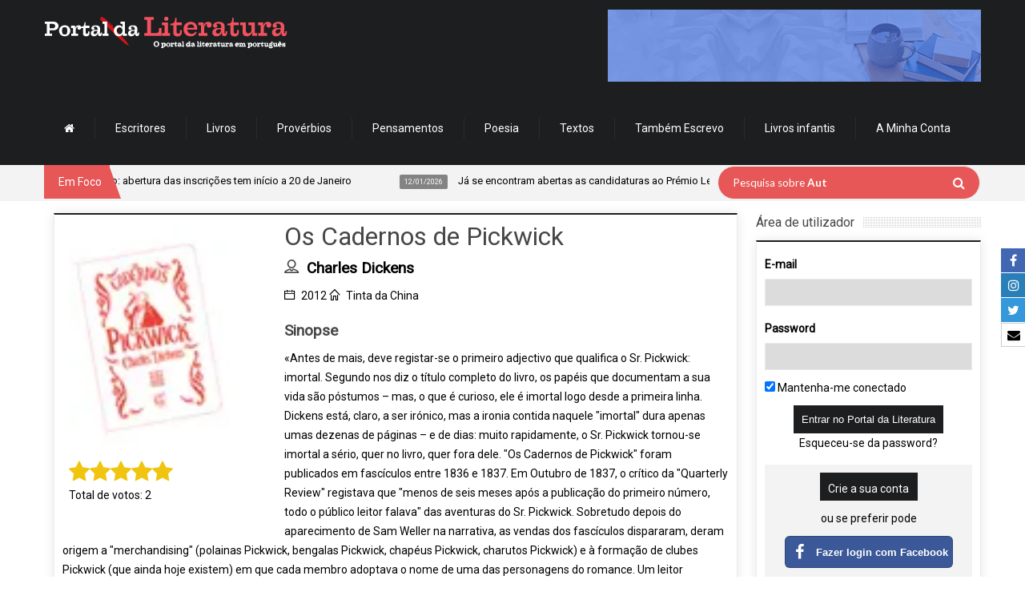

--- FILE ---
content_type: text/html; charset=UTF-8
request_url: https://www.portaldaliteratura.com/lib/ajaxProcessa.php
body_size: -37
content:
{"success":true,"stars":5,"alreadyVoted":false,"numberVotes":"2","yourVote":0}

--- FILE ---
content_type: text/html; charset=utf-8
request_url: https://www.google.com/recaptcha/api2/anchor?ar=1&k=6LdgnA8TAAAAAFj7a1e47kvIVQAY0DwqTiIqA_q9&co=aHR0cHM6Ly93d3cucG9ydGFsZGFsaXRlcmF0dXJhLmNvbTo0NDM.&hl=en&v=PoyoqOPhxBO7pBk68S4YbpHZ&size=normal&anchor-ms=20000&execute-ms=30000&cb=8cmmm6g6h5w3
body_size: 49520
content:
<!DOCTYPE HTML><html dir="ltr" lang="en"><head><meta http-equiv="Content-Type" content="text/html; charset=UTF-8">
<meta http-equiv="X-UA-Compatible" content="IE=edge">
<title>reCAPTCHA</title>
<style type="text/css">
/* cyrillic-ext */
@font-face {
  font-family: 'Roboto';
  font-style: normal;
  font-weight: 400;
  font-stretch: 100%;
  src: url(//fonts.gstatic.com/s/roboto/v48/KFO7CnqEu92Fr1ME7kSn66aGLdTylUAMa3GUBHMdazTgWw.woff2) format('woff2');
  unicode-range: U+0460-052F, U+1C80-1C8A, U+20B4, U+2DE0-2DFF, U+A640-A69F, U+FE2E-FE2F;
}
/* cyrillic */
@font-face {
  font-family: 'Roboto';
  font-style: normal;
  font-weight: 400;
  font-stretch: 100%;
  src: url(//fonts.gstatic.com/s/roboto/v48/KFO7CnqEu92Fr1ME7kSn66aGLdTylUAMa3iUBHMdazTgWw.woff2) format('woff2');
  unicode-range: U+0301, U+0400-045F, U+0490-0491, U+04B0-04B1, U+2116;
}
/* greek-ext */
@font-face {
  font-family: 'Roboto';
  font-style: normal;
  font-weight: 400;
  font-stretch: 100%;
  src: url(//fonts.gstatic.com/s/roboto/v48/KFO7CnqEu92Fr1ME7kSn66aGLdTylUAMa3CUBHMdazTgWw.woff2) format('woff2');
  unicode-range: U+1F00-1FFF;
}
/* greek */
@font-face {
  font-family: 'Roboto';
  font-style: normal;
  font-weight: 400;
  font-stretch: 100%;
  src: url(//fonts.gstatic.com/s/roboto/v48/KFO7CnqEu92Fr1ME7kSn66aGLdTylUAMa3-UBHMdazTgWw.woff2) format('woff2');
  unicode-range: U+0370-0377, U+037A-037F, U+0384-038A, U+038C, U+038E-03A1, U+03A3-03FF;
}
/* math */
@font-face {
  font-family: 'Roboto';
  font-style: normal;
  font-weight: 400;
  font-stretch: 100%;
  src: url(//fonts.gstatic.com/s/roboto/v48/KFO7CnqEu92Fr1ME7kSn66aGLdTylUAMawCUBHMdazTgWw.woff2) format('woff2');
  unicode-range: U+0302-0303, U+0305, U+0307-0308, U+0310, U+0312, U+0315, U+031A, U+0326-0327, U+032C, U+032F-0330, U+0332-0333, U+0338, U+033A, U+0346, U+034D, U+0391-03A1, U+03A3-03A9, U+03B1-03C9, U+03D1, U+03D5-03D6, U+03F0-03F1, U+03F4-03F5, U+2016-2017, U+2034-2038, U+203C, U+2040, U+2043, U+2047, U+2050, U+2057, U+205F, U+2070-2071, U+2074-208E, U+2090-209C, U+20D0-20DC, U+20E1, U+20E5-20EF, U+2100-2112, U+2114-2115, U+2117-2121, U+2123-214F, U+2190, U+2192, U+2194-21AE, U+21B0-21E5, U+21F1-21F2, U+21F4-2211, U+2213-2214, U+2216-22FF, U+2308-230B, U+2310, U+2319, U+231C-2321, U+2336-237A, U+237C, U+2395, U+239B-23B7, U+23D0, U+23DC-23E1, U+2474-2475, U+25AF, U+25B3, U+25B7, U+25BD, U+25C1, U+25CA, U+25CC, U+25FB, U+266D-266F, U+27C0-27FF, U+2900-2AFF, U+2B0E-2B11, U+2B30-2B4C, U+2BFE, U+3030, U+FF5B, U+FF5D, U+1D400-1D7FF, U+1EE00-1EEFF;
}
/* symbols */
@font-face {
  font-family: 'Roboto';
  font-style: normal;
  font-weight: 400;
  font-stretch: 100%;
  src: url(//fonts.gstatic.com/s/roboto/v48/KFO7CnqEu92Fr1ME7kSn66aGLdTylUAMaxKUBHMdazTgWw.woff2) format('woff2');
  unicode-range: U+0001-000C, U+000E-001F, U+007F-009F, U+20DD-20E0, U+20E2-20E4, U+2150-218F, U+2190, U+2192, U+2194-2199, U+21AF, U+21E6-21F0, U+21F3, U+2218-2219, U+2299, U+22C4-22C6, U+2300-243F, U+2440-244A, U+2460-24FF, U+25A0-27BF, U+2800-28FF, U+2921-2922, U+2981, U+29BF, U+29EB, U+2B00-2BFF, U+4DC0-4DFF, U+FFF9-FFFB, U+10140-1018E, U+10190-1019C, U+101A0, U+101D0-101FD, U+102E0-102FB, U+10E60-10E7E, U+1D2C0-1D2D3, U+1D2E0-1D37F, U+1F000-1F0FF, U+1F100-1F1AD, U+1F1E6-1F1FF, U+1F30D-1F30F, U+1F315, U+1F31C, U+1F31E, U+1F320-1F32C, U+1F336, U+1F378, U+1F37D, U+1F382, U+1F393-1F39F, U+1F3A7-1F3A8, U+1F3AC-1F3AF, U+1F3C2, U+1F3C4-1F3C6, U+1F3CA-1F3CE, U+1F3D4-1F3E0, U+1F3ED, U+1F3F1-1F3F3, U+1F3F5-1F3F7, U+1F408, U+1F415, U+1F41F, U+1F426, U+1F43F, U+1F441-1F442, U+1F444, U+1F446-1F449, U+1F44C-1F44E, U+1F453, U+1F46A, U+1F47D, U+1F4A3, U+1F4B0, U+1F4B3, U+1F4B9, U+1F4BB, U+1F4BF, U+1F4C8-1F4CB, U+1F4D6, U+1F4DA, U+1F4DF, U+1F4E3-1F4E6, U+1F4EA-1F4ED, U+1F4F7, U+1F4F9-1F4FB, U+1F4FD-1F4FE, U+1F503, U+1F507-1F50B, U+1F50D, U+1F512-1F513, U+1F53E-1F54A, U+1F54F-1F5FA, U+1F610, U+1F650-1F67F, U+1F687, U+1F68D, U+1F691, U+1F694, U+1F698, U+1F6AD, U+1F6B2, U+1F6B9-1F6BA, U+1F6BC, U+1F6C6-1F6CF, U+1F6D3-1F6D7, U+1F6E0-1F6EA, U+1F6F0-1F6F3, U+1F6F7-1F6FC, U+1F700-1F7FF, U+1F800-1F80B, U+1F810-1F847, U+1F850-1F859, U+1F860-1F887, U+1F890-1F8AD, U+1F8B0-1F8BB, U+1F8C0-1F8C1, U+1F900-1F90B, U+1F93B, U+1F946, U+1F984, U+1F996, U+1F9E9, U+1FA00-1FA6F, U+1FA70-1FA7C, U+1FA80-1FA89, U+1FA8F-1FAC6, U+1FACE-1FADC, U+1FADF-1FAE9, U+1FAF0-1FAF8, U+1FB00-1FBFF;
}
/* vietnamese */
@font-face {
  font-family: 'Roboto';
  font-style: normal;
  font-weight: 400;
  font-stretch: 100%;
  src: url(//fonts.gstatic.com/s/roboto/v48/KFO7CnqEu92Fr1ME7kSn66aGLdTylUAMa3OUBHMdazTgWw.woff2) format('woff2');
  unicode-range: U+0102-0103, U+0110-0111, U+0128-0129, U+0168-0169, U+01A0-01A1, U+01AF-01B0, U+0300-0301, U+0303-0304, U+0308-0309, U+0323, U+0329, U+1EA0-1EF9, U+20AB;
}
/* latin-ext */
@font-face {
  font-family: 'Roboto';
  font-style: normal;
  font-weight: 400;
  font-stretch: 100%;
  src: url(//fonts.gstatic.com/s/roboto/v48/KFO7CnqEu92Fr1ME7kSn66aGLdTylUAMa3KUBHMdazTgWw.woff2) format('woff2');
  unicode-range: U+0100-02BA, U+02BD-02C5, U+02C7-02CC, U+02CE-02D7, U+02DD-02FF, U+0304, U+0308, U+0329, U+1D00-1DBF, U+1E00-1E9F, U+1EF2-1EFF, U+2020, U+20A0-20AB, U+20AD-20C0, U+2113, U+2C60-2C7F, U+A720-A7FF;
}
/* latin */
@font-face {
  font-family: 'Roboto';
  font-style: normal;
  font-weight: 400;
  font-stretch: 100%;
  src: url(//fonts.gstatic.com/s/roboto/v48/KFO7CnqEu92Fr1ME7kSn66aGLdTylUAMa3yUBHMdazQ.woff2) format('woff2');
  unicode-range: U+0000-00FF, U+0131, U+0152-0153, U+02BB-02BC, U+02C6, U+02DA, U+02DC, U+0304, U+0308, U+0329, U+2000-206F, U+20AC, U+2122, U+2191, U+2193, U+2212, U+2215, U+FEFF, U+FFFD;
}
/* cyrillic-ext */
@font-face {
  font-family: 'Roboto';
  font-style: normal;
  font-weight: 500;
  font-stretch: 100%;
  src: url(//fonts.gstatic.com/s/roboto/v48/KFO7CnqEu92Fr1ME7kSn66aGLdTylUAMa3GUBHMdazTgWw.woff2) format('woff2');
  unicode-range: U+0460-052F, U+1C80-1C8A, U+20B4, U+2DE0-2DFF, U+A640-A69F, U+FE2E-FE2F;
}
/* cyrillic */
@font-face {
  font-family: 'Roboto';
  font-style: normal;
  font-weight: 500;
  font-stretch: 100%;
  src: url(//fonts.gstatic.com/s/roboto/v48/KFO7CnqEu92Fr1ME7kSn66aGLdTylUAMa3iUBHMdazTgWw.woff2) format('woff2');
  unicode-range: U+0301, U+0400-045F, U+0490-0491, U+04B0-04B1, U+2116;
}
/* greek-ext */
@font-face {
  font-family: 'Roboto';
  font-style: normal;
  font-weight: 500;
  font-stretch: 100%;
  src: url(//fonts.gstatic.com/s/roboto/v48/KFO7CnqEu92Fr1ME7kSn66aGLdTylUAMa3CUBHMdazTgWw.woff2) format('woff2');
  unicode-range: U+1F00-1FFF;
}
/* greek */
@font-face {
  font-family: 'Roboto';
  font-style: normal;
  font-weight: 500;
  font-stretch: 100%;
  src: url(//fonts.gstatic.com/s/roboto/v48/KFO7CnqEu92Fr1ME7kSn66aGLdTylUAMa3-UBHMdazTgWw.woff2) format('woff2');
  unicode-range: U+0370-0377, U+037A-037F, U+0384-038A, U+038C, U+038E-03A1, U+03A3-03FF;
}
/* math */
@font-face {
  font-family: 'Roboto';
  font-style: normal;
  font-weight: 500;
  font-stretch: 100%;
  src: url(//fonts.gstatic.com/s/roboto/v48/KFO7CnqEu92Fr1ME7kSn66aGLdTylUAMawCUBHMdazTgWw.woff2) format('woff2');
  unicode-range: U+0302-0303, U+0305, U+0307-0308, U+0310, U+0312, U+0315, U+031A, U+0326-0327, U+032C, U+032F-0330, U+0332-0333, U+0338, U+033A, U+0346, U+034D, U+0391-03A1, U+03A3-03A9, U+03B1-03C9, U+03D1, U+03D5-03D6, U+03F0-03F1, U+03F4-03F5, U+2016-2017, U+2034-2038, U+203C, U+2040, U+2043, U+2047, U+2050, U+2057, U+205F, U+2070-2071, U+2074-208E, U+2090-209C, U+20D0-20DC, U+20E1, U+20E5-20EF, U+2100-2112, U+2114-2115, U+2117-2121, U+2123-214F, U+2190, U+2192, U+2194-21AE, U+21B0-21E5, U+21F1-21F2, U+21F4-2211, U+2213-2214, U+2216-22FF, U+2308-230B, U+2310, U+2319, U+231C-2321, U+2336-237A, U+237C, U+2395, U+239B-23B7, U+23D0, U+23DC-23E1, U+2474-2475, U+25AF, U+25B3, U+25B7, U+25BD, U+25C1, U+25CA, U+25CC, U+25FB, U+266D-266F, U+27C0-27FF, U+2900-2AFF, U+2B0E-2B11, U+2B30-2B4C, U+2BFE, U+3030, U+FF5B, U+FF5D, U+1D400-1D7FF, U+1EE00-1EEFF;
}
/* symbols */
@font-face {
  font-family: 'Roboto';
  font-style: normal;
  font-weight: 500;
  font-stretch: 100%;
  src: url(//fonts.gstatic.com/s/roboto/v48/KFO7CnqEu92Fr1ME7kSn66aGLdTylUAMaxKUBHMdazTgWw.woff2) format('woff2');
  unicode-range: U+0001-000C, U+000E-001F, U+007F-009F, U+20DD-20E0, U+20E2-20E4, U+2150-218F, U+2190, U+2192, U+2194-2199, U+21AF, U+21E6-21F0, U+21F3, U+2218-2219, U+2299, U+22C4-22C6, U+2300-243F, U+2440-244A, U+2460-24FF, U+25A0-27BF, U+2800-28FF, U+2921-2922, U+2981, U+29BF, U+29EB, U+2B00-2BFF, U+4DC0-4DFF, U+FFF9-FFFB, U+10140-1018E, U+10190-1019C, U+101A0, U+101D0-101FD, U+102E0-102FB, U+10E60-10E7E, U+1D2C0-1D2D3, U+1D2E0-1D37F, U+1F000-1F0FF, U+1F100-1F1AD, U+1F1E6-1F1FF, U+1F30D-1F30F, U+1F315, U+1F31C, U+1F31E, U+1F320-1F32C, U+1F336, U+1F378, U+1F37D, U+1F382, U+1F393-1F39F, U+1F3A7-1F3A8, U+1F3AC-1F3AF, U+1F3C2, U+1F3C4-1F3C6, U+1F3CA-1F3CE, U+1F3D4-1F3E0, U+1F3ED, U+1F3F1-1F3F3, U+1F3F5-1F3F7, U+1F408, U+1F415, U+1F41F, U+1F426, U+1F43F, U+1F441-1F442, U+1F444, U+1F446-1F449, U+1F44C-1F44E, U+1F453, U+1F46A, U+1F47D, U+1F4A3, U+1F4B0, U+1F4B3, U+1F4B9, U+1F4BB, U+1F4BF, U+1F4C8-1F4CB, U+1F4D6, U+1F4DA, U+1F4DF, U+1F4E3-1F4E6, U+1F4EA-1F4ED, U+1F4F7, U+1F4F9-1F4FB, U+1F4FD-1F4FE, U+1F503, U+1F507-1F50B, U+1F50D, U+1F512-1F513, U+1F53E-1F54A, U+1F54F-1F5FA, U+1F610, U+1F650-1F67F, U+1F687, U+1F68D, U+1F691, U+1F694, U+1F698, U+1F6AD, U+1F6B2, U+1F6B9-1F6BA, U+1F6BC, U+1F6C6-1F6CF, U+1F6D3-1F6D7, U+1F6E0-1F6EA, U+1F6F0-1F6F3, U+1F6F7-1F6FC, U+1F700-1F7FF, U+1F800-1F80B, U+1F810-1F847, U+1F850-1F859, U+1F860-1F887, U+1F890-1F8AD, U+1F8B0-1F8BB, U+1F8C0-1F8C1, U+1F900-1F90B, U+1F93B, U+1F946, U+1F984, U+1F996, U+1F9E9, U+1FA00-1FA6F, U+1FA70-1FA7C, U+1FA80-1FA89, U+1FA8F-1FAC6, U+1FACE-1FADC, U+1FADF-1FAE9, U+1FAF0-1FAF8, U+1FB00-1FBFF;
}
/* vietnamese */
@font-face {
  font-family: 'Roboto';
  font-style: normal;
  font-weight: 500;
  font-stretch: 100%;
  src: url(//fonts.gstatic.com/s/roboto/v48/KFO7CnqEu92Fr1ME7kSn66aGLdTylUAMa3OUBHMdazTgWw.woff2) format('woff2');
  unicode-range: U+0102-0103, U+0110-0111, U+0128-0129, U+0168-0169, U+01A0-01A1, U+01AF-01B0, U+0300-0301, U+0303-0304, U+0308-0309, U+0323, U+0329, U+1EA0-1EF9, U+20AB;
}
/* latin-ext */
@font-face {
  font-family: 'Roboto';
  font-style: normal;
  font-weight: 500;
  font-stretch: 100%;
  src: url(//fonts.gstatic.com/s/roboto/v48/KFO7CnqEu92Fr1ME7kSn66aGLdTylUAMa3KUBHMdazTgWw.woff2) format('woff2');
  unicode-range: U+0100-02BA, U+02BD-02C5, U+02C7-02CC, U+02CE-02D7, U+02DD-02FF, U+0304, U+0308, U+0329, U+1D00-1DBF, U+1E00-1E9F, U+1EF2-1EFF, U+2020, U+20A0-20AB, U+20AD-20C0, U+2113, U+2C60-2C7F, U+A720-A7FF;
}
/* latin */
@font-face {
  font-family: 'Roboto';
  font-style: normal;
  font-weight: 500;
  font-stretch: 100%;
  src: url(//fonts.gstatic.com/s/roboto/v48/KFO7CnqEu92Fr1ME7kSn66aGLdTylUAMa3yUBHMdazQ.woff2) format('woff2');
  unicode-range: U+0000-00FF, U+0131, U+0152-0153, U+02BB-02BC, U+02C6, U+02DA, U+02DC, U+0304, U+0308, U+0329, U+2000-206F, U+20AC, U+2122, U+2191, U+2193, U+2212, U+2215, U+FEFF, U+FFFD;
}
/* cyrillic-ext */
@font-face {
  font-family: 'Roboto';
  font-style: normal;
  font-weight: 900;
  font-stretch: 100%;
  src: url(//fonts.gstatic.com/s/roboto/v48/KFO7CnqEu92Fr1ME7kSn66aGLdTylUAMa3GUBHMdazTgWw.woff2) format('woff2');
  unicode-range: U+0460-052F, U+1C80-1C8A, U+20B4, U+2DE0-2DFF, U+A640-A69F, U+FE2E-FE2F;
}
/* cyrillic */
@font-face {
  font-family: 'Roboto';
  font-style: normal;
  font-weight: 900;
  font-stretch: 100%;
  src: url(//fonts.gstatic.com/s/roboto/v48/KFO7CnqEu92Fr1ME7kSn66aGLdTylUAMa3iUBHMdazTgWw.woff2) format('woff2');
  unicode-range: U+0301, U+0400-045F, U+0490-0491, U+04B0-04B1, U+2116;
}
/* greek-ext */
@font-face {
  font-family: 'Roboto';
  font-style: normal;
  font-weight: 900;
  font-stretch: 100%;
  src: url(//fonts.gstatic.com/s/roboto/v48/KFO7CnqEu92Fr1ME7kSn66aGLdTylUAMa3CUBHMdazTgWw.woff2) format('woff2');
  unicode-range: U+1F00-1FFF;
}
/* greek */
@font-face {
  font-family: 'Roboto';
  font-style: normal;
  font-weight: 900;
  font-stretch: 100%;
  src: url(//fonts.gstatic.com/s/roboto/v48/KFO7CnqEu92Fr1ME7kSn66aGLdTylUAMa3-UBHMdazTgWw.woff2) format('woff2');
  unicode-range: U+0370-0377, U+037A-037F, U+0384-038A, U+038C, U+038E-03A1, U+03A3-03FF;
}
/* math */
@font-face {
  font-family: 'Roboto';
  font-style: normal;
  font-weight: 900;
  font-stretch: 100%;
  src: url(//fonts.gstatic.com/s/roboto/v48/KFO7CnqEu92Fr1ME7kSn66aGLdTylUAMawCUBHMdazTgWw.woff2) format('woff2');
  unicode-range: U+0302-0303, U+0305, U+0307-0308, U+0310, U+0312, U+0315, U+031A, U+0326-0327, U+032C, U+032F-0330, U+0332-0333, U+0338, U+033A, U+0346, U+034D, U+0391-03A1, U+03A3-03A9, U+03B1-03C9, U+03D1, U+03D5-03D6, U+03F0-03F1, U+03F4-03F5, U+2016-2017, U+2034-2038, U+203C, U+2040, U+2043, U+2047, U+2050, U+2057, U+205F, U+2070-2071, U+2074-208E, U+2090-209C, U+20D0-20DC, U+20E1, U+20E5-20EF, U+2100-2112, U+2114-2115, U+2117-2121, U+2123-214F, U+2190, U+2192, U+2194-21AE, U+21B0-21E5, U+21F1-21F2, U+21F4-2211, U+2213-2214, U+2216-22FF, U+2308-230B, U+2310, U+2319, U+231C-2321, U+2336-237A, U+237C, U+2395, U+239B-23B7, U+23D0, U+23DC-23E1, U+2474-2475, U+25AF, U+25B3, U+25B7, U+25BD, U+25C1, U+25CA, U+25CC, U+25FB, U+266D-266F, U+27C0-27FF, U+2900-2AFF, U+2B0E-2B11, U+2B30-2B4C, U+2BFE, U+3030, U+FF5B, U+FF5D, U+1D400-1D7FF, U+1EE00-1EEFF;
}
/* symbols */
@font-face {
  font-family: 'Roboto';
  font-style: normal;
  font-weight: 900;
  font-stretch: 100%;
  src: url(//fonts.gstatic.com/s/roboto/v48/KFO7CnqEu92Fr1ME7kSn66aGLdTylUAMaxKUBHMdazTgWw.woff2) format('woff2');
  unicode-range: U+0001-000C, U+000E-001F, U+007F-009F, U+20DD-20E0, U+20E2-20E4, U+2150-218F, U+2190, U+2192, U+2194-2199, U+21AF, U+21E6-21F0, U+21F3, U+2218-2219, U+2299, U+22C4-22C6, U+2300-243F, U+2440-244A, U+2460-24FF, U+25A0-27BF, U+2800-28FF, U+2921-2922, U+2981, U+29BF, U+29EB, U+2B00-2BFF, U+4DC0-4DFF, U+FFF9-FFFB, U+10140-1018E, U+10190-1019C, U+101A0, U+101D0-101FD, U+102E0-102FB, U+10E60-10E7E, U+1D2C0-1D2D3, U+1D2E0-1D37F, U+1F000-1F0FF, U+1F100-1F1AD, U+1F1E6-1F1FF, U+1F30D-1F30F, U+1F315, U+1F31C, U+1F31E, U+1F320-1F32C, U+1F336, U+1F378, U+1F37D, U+1F382, U+1F393-1F39F, U+1F3A7-1F3A8, U+1F3AC-1F3AF, U+1F3C2, U+1F3C4-1F3C6, U+1F3CA-1F3CE, U+1F3D4-1F3E0, U+1F3ED, U+1F3F1-1F3F3, U+1F3F5-1F3F7, U+1F408, U+1F415, U+1F41F, U+1F426, U+1F43F, U+1F441-1F442, U+1F444, U+1F446-1F449, U+1F44C-1F44E, U+1F453, U+1F46A, U+1F47D, U+1F4A3, U+1F4B0, U+1F4B3, U+1F4B9, U+1F4BB, U+1F4BF, U+1F4C8-1F4CB, U+1F4D6, U+1F4DA, U+1F4DF, U+1F4E3-1F4E6, U+1F4EA-1F4ED, U+1F4F7, U+1F4F9-1F4FB, U+1F4FD-1F4FE, U+1F503, U+1F507-1F50B, U+1F50D, U+1F512-1F513, U+1F53E-1F54A, U+1F54F-1F5FA, U+1F610, U+1F650-1F67F, U+1F687, U+1F68D, U+1F691, U+1F694, U+1F698, U+1F6AD, U+1F6B2, U+1F6B9-1F6BA, U+1F6BC, U+1F6C6-1F6CF, U+1F6D3-1F6D7, U+1F6E0-1F6EA, U+1F6F0-1F6F3, U+1F6F7-1F6FC, U+1F700-1F7FF, U+1F800-1F80B, U+1F810-1F847, U+1F850-1F859, U+1F860-1F887, U+1F890-1F8AD, U+1F8B0-1F8BB, U+1F8C0-1F8C1, U+1F900-1F90B, U+1F93B, U+1F946, U+1F984, U+1F996, U+1F9E9, U+1FA00-1FA6F, U+1FA70-1FA7C, U+1FA80-1FA89, U+1FA8F-1FAC6, U+1FACE-1FADC, U+1FADF-1FAE9, U+1FAF0-1FAF8, U+1FB00-1FBFF;
}
/* vietnamese */
@font-face {
  font-family: 'Roboto';
  font-style: normal;
  font-weight: 900;
  font-stretch: 100%;
  src: url(//fonts.gstatic.com/s/roboto/v48/KFO7CnqEu92Fr1ME7kSn66aGLdTylUAMa3OUBHMdazTgWw.woff2) format('woff2');
  unicode-range: U+0102-0103, U+0110-0111, U+0128-0129, U+0168-0169, U+01A0-01A1, U+01AF-01B0, U+0300-0301, U+0303-0304, U+0308-0309, U+0323, U+0329, U+1EA0-1EF9, U+20AB;
}
/* latin-ext */
@font-face {
  font-family: 'Roboto';
  font-style: normal;
  font-weight: 900;
  font-stretch: 100%;
  src: url(//fonts.gstatic.com/s/roboto/v48/KFO7CnqEu92Fr1ME7kSn66aGLdTylUAMa3KUBHMdazTgWw.woff2) format('woff2');
  unicode-range: U+0100-02BA, U+02BD-02C5, U+02C7-02CC, U+02CE-02D7, U+02DD-02FF, U+0304, U+0308, U+0329, U+1D00-1DBF, U+1E00-1E9F, U+1EF2-1EFF, U+2020, U+20A0-20AB, U+20AD-20C0, U+2113, U+2C60-2C7F, U+A720-A7FF;
}
/* latin */
@font-face {
  font-family: 'Roboto';
  font-style: normal;
  font-weight: 900;
  font-stretch: 100%;
  src: url(//fonts.gstatic.com/s/roboto/v48/KFO7CnqEu92Fr1ME7kSn66aGLdTylUAMa3yUBHMdazQ.woff2) format('woff2');
  unicode-range: U+0000-00FF, U+0131, U+0152-0153, U+02BB-02BC, U+02C6, U+02DA, U+02DC, U+0304, U+0308, U+0329, U+2000-206F, U+20AC, U+2122, U+2191, U+2193, U+2212, U+2215, U+FEFF, U+FFFD;
}

</style>
<link rel="stylesheet" type="text/css" href="https://www.gstatic.com/recaptcha/releases/PoyoqOPhxBO7pBk68S4YbpHZ/styles__ltr.css">
<script nonce="neFWDsCrU7a5yBXeC4dk8g" type="text/javascript">window['__recaptcha_api'] = 'https://www.google.com/recaptcha/api2/';</script>
<script type="text/javascript" src="https://www.gstatic.com/recaptcha/releases/PoyoqOPhxBO7pBk68S4YbpHZ/recaptcha__en.js" nonce="neFWDsCrU7a5yBXeC4dk8g">
      
    </script></head>
<body><div id="rc-anchor-alert" class="rc-anchor-alert"></div>
<input type="hidden" id="recaptcha-token" value="[base64]">
<script type="text/javascript" nonce="neFWDsCrU7a5yBXeC4dk8g">
      recaptcha.anchor.Main.init("[\x22ainput\x22,[\x22bgdata\x22,\x22\x22,\[base64]/[base64]/[base64]/[base64]/cjw8ejpyPj4+eil9Y2F0Y2gobCl7dGhyb3cgbDt9fSxIPWZ1bmN0aW9uKHcsdCx6KXtpZih3PT0xOTR8fHc9PTIwOCl0LnZbd10/dC52W3ddLmNvbmNhdCh6KTp0LnZbd109b2Yoeix0KTtlbHNle2lmKHQuYkImJnchPTMxNylyZXR1cm47dz09NjZ8fHc9PTEyMnx8dz09NDcwfHx3PT00NHx8dz09NDE2fHx3PT0zOTd8fHc9PTQyMXx8dz09Njh8fHc9PTcwfHx3PT0xODQ/[base64]/[base64]/[base64]/bmV3IGRbVl0oSlswXSk6cD09Mj9uZXcgZFtWXShKWzBdLEpbMV0pOnA9PTM/bmV3IGRbVl0oSlswXSxKWzFdLEpbMl0pOnA9PTQ/[base64]/[base64]/[base64]/[base64]\x22,\[base64]\\u003d\\u003d\x22,\x22XsKew4oaw6fChcO0S8OnwqF+OsK0OMK1eVZww7HDrzzDnsK/wpbCpU3Dvl/DoBoLaDAtewANR8KuwrZTwrtGIzUfw6TCrQ57w63CiUBDwpAPL2LClUYDw73Cl8Kqw5N4D3fCn3XDs8KNK8KpwrDDjEQ/IMK2wpnDvMK1I2Elwo3CoMOuXcOVwo7DqA7DkF0HRsK4wrXDnsOVYMKWwrlvw4UcL1/CtsKkAiZ8KifCjUTDnsKpw67CmcOtw4fCicOwZMKRwrvDphTDvA7Dm2IhwpDDscKtYsKBEcKeEVMdwrM8wpA6eDTDqAl4w77CmjfCl3NmwobDjTrDp0ZUw57DiGUOw4gRw67DrDTCiCQ/w73CsnpjKlptcX7DiCErN8OeTFXCgsOKW8OcwpZEDcK9woDCpMOAw6TCvy/CnngABiIaIXc/w6jDnRFbWADCkWhUwp/CksOiw6ZMA8O/[base64]/DmDLDkkvClsOcwr9KCSTCqmMVwqZaw79Hw6FcJMOYDx1aw4PCksKQw63ClBjCkgjCmk3ClW7CixphV8O0E0dCKMKowr7DgSIBw7PCqgDDkcKXJsKFP0XDmcK5w6LCpyvDsiI+w5zCqBMRQ0Vnwr9YGMOjBsK3w4jCjH7CjUrCpcKNWMKCFRpecjYWw6/DhcKbw7LCrUlqWwTDqDI4AsOidAF7czPDl0zDsxoSwqYzwpoxaMKAwrh1w4UmwqN+eMOKaXE9IzXCoVzCljUtVy8DQxLDmMK0w4k7w6zDicOQw5tLwqnCqsKZEitmwqzCtTDCtXxgYcOJcsKywrDCmsKAworCoMOjXVnDvMOjb0/DnCFSXHhwwqd+wqAkw6fCocK0wrXCscK+wrEfTjrDiVkHw57CgsKjeQpSw5lVw4B3w6bCmsKuw4DDrcO+QSRXwrwXwqVcaQDCp8K/w6YNwrZ4wr9eewLDoMKKLjcoMDHCqMKXGsOMwrDDgMO7WsKmw4IHAsK+wqwrwq3CscK4aVlfwq0Pw49mwrEZw4/DpsKQc8KCwpBycB7CpGM/w54LfS4uwq0jw57DusO5wrbDtsKOw7wHwrt3DFHDrMKMwpfDuEbCmsOjYsK9w6XChcKna8KXCsOkWTrDocK/dGTDh8KhK8ObdmvCkMOQd8OMw51VQcKNw7HCg217wocAfjsRwp7DsG3Do8OXwq3DiMKtAR9/w4nDlsObwpnCqlHCpCF9wp9tRcOZRsOMwofCqsOcw6PCo3PCgcONTsKWJsKOwo3DsENCRG5Nd8KwbcKIJ8Knwo/Ck8OTw4Urw4hCw6vCuy0HwrnCoEvDu0vCg0vCt1ckw6PDsMKnF8Khwq1zQwgjwrTCpsODc3XCm0QSwqY0w5JVacKye0oBY8KXDUvDlARLwpslwrbDjMKnWcKgPsOXwotRwq3Cq8KTWcKEasKrZcO+PG8lwp/CscKFdzPDp2rDmsKrcnImXhU0DRvCssKtC8OOw6pRD8KPw7ZwL0rCigvClVzCqlLClcOIdjnDssO4L8KFw5EBf8KLCD/CncKmDwUYdMKsIR5qwo50ZcKPRjjDosOCwpzCritDYMK9djkYwqYzw5/ChMOCOsO6AMOkw7lZwo3CkMKtw5PDjUktKcOOwohvwpPDhAYiw6jDlD/ClsKCwoolw4jDsxfDnRBNw7xQbcKDw77ClX3CisKEw6rDicObw4MUPcO2wr8JI8KTaMKFY8KmwoHDswdKw6FMVkM2Ans3UDTDq8KJGTDDmsOcXMOFw5fCrTvDlsKVXh89N8K3BRYHT8OJbAPDojcxBcKTw6vCmcKeHm/DgkvDkMOCwobCqMKJZMKmw6PCuhjChcKcw6ciwr01FCjDojACw7lZwo9ZPGJ3wrvCjcKFT8OdWHrDnkoLwqfCvcOZw4DDgFhZw4/DucObRcKcXE9cTD/DmmIAScOxwqXDmWAuK2BUXR/Cs2jDrR4pwoQXMArCrDTCv1xmOsOhw7TCum7DlMOiUntHw4NFbmNYw4jDpsOuw7wFwr4Ew7FjwoTDtQk9WlfDnUt/[base64]/[base64]/TMKIa8ORBcKkw5kLCEfCkl3DiMONwqnDjsOrS8Kaw5fDgMKlw4VTDMKQLcOnw4AAwrRdw51wwpBSwrXDjsOmw5nDvmVya8KgDcKZw690w53CnsOvw5ozSgN0w4bDnmpYLyfCpkoqHsKiw6UXwqzCqz9dwprDjxrDvMOpwpLDjMOpw53CksKkwqJybsKdZT/CosOEM8KnW8Kpwpg/w6LDtVwDw7XDrVt+w6XDiltBUiXDvnLCh8K5wonDusOzw7ZgHANBw4fCmsKRXMKjw4Z0wrHCmMO9w5nDmMKJDsOUw4vCuGcPw7soXxM/w4owdcOXQiR9w7czwq/Cnmc8w7bCqcOQHAkKBB/DsXDDj8KOw5/Cu8Oyw6VTC2QRwpbDpiDCqcKwdV19wrvCosK9w541EVpNwr7DqljCn8KLw40uW8KuZ8KAwrnDpCrDvMOew5p/wrA9HcOew4wVCcK9wofCv8Kdwq/Cv1vDl8K+wpRLwotowq9oXMOhwo9ywr3CuDdUIhnDksOww5YeYxNbw7XDhQ7CosKNw7IGw57CthHDtAFOS2rCnXnDtmI1GFjDigjCtsK/w5vCoMKLw7tXdcOOWcK7w6/DiCbCkV3CmxDDgALDr3nCsMORw7ZiwowxwrBxZHrDkcOpwrXDg8KMw5jCkH3CmsKdw5cJGXcuwr8BwpxAFAfCiMKCw5cHw6hiKzPDiMKjJcKfd15jwowLKmvCsMKowpjDvMOvZnDCkSvCjcOeWcK/AcKBw43CrMKTLgZuwrvCvsORIMKWHynDj1HCo8ONw4wlJXHDqhjCrMOKw6rDtGYCVsOpw60Bw6UrwrRJSkFIZj4Ew53DkjspFcOawpRTw5hDwozCh8OZw4zCjENswrcpwpJgSlRpw7pFwrgCw7/[base64]/[base64]/DjMKVwrIgw4xLf8Onw5XCuyDDrMKUMwRfwrJEw6/CvB3DtAXCojIPw6IUOB/CqMOowrnDq8KwFcOzwqPCoxLDlz54RgrCuQwha0IiwpjCocOZbsKUwq0Mw6vCpEPCqMORMG/CmcOrw5/CsGgqw4hDwovCpm3DqsKSw7EbwoB1E1rDjizCnsKew6o+w7/CgsKGwqDCk8KeBAYkwrbDvgN1OFXDvMKRMcKnYcKkwqELG8KfKMOOw7w5P28iOytww53CsWPCmSMEBsO+ak3DrsKJPxLCocK5KsKxw6h6AHHCoRRqbgTDqUZRwqFwwrLDim4Hw6obI8KwUA4hF8ORw5Yhw6xPWDMQA8Otw7M4XcO3XsOefMKySHnCvsO5w7clwq/DicOhw6PDgcOmZhjDgMKfEMO2DsKRI3zChzrDvsOEwoDCg8O9w5g/woXDvsO1wrrDocODVCVwKcK9w5xvw4/CvCFyIyPCrkZNfMK9w6TDkMO2wo8xUsKGZcO5asKcw47CmCp2DMOnw43DrnnDncOeQSUowprDrglwOMOtZ0jCkMK8w4Mww5ZLwpzDpUFNw7TDucOIw5rDoTk3wqHCk8O9GmJcwpzCiMKaSMOHw5RWZxB6w5wvwo7DklUcwq/CqiVfZh7DrzTCiQnDqsKnLMO8wpEaXQbCrUDDgQnCuULDl1sYw7JQwrtIw53DkivDlSPClMOeSlzCt1/Dr8KbCsKEASVaT2DDi38JwoHCusKmw4bCpsO5wp7CtAfDn2rCiHDDpwHDoMK2QsKCwqwgwrhdVGYowqbCgE4cwrskGwV5wohtWMKASVPDvHVKwot3fcKRDcOxw6Yxw4HCvMOvcMOEcsOFC2klwq/DtcKNXwRVXMKfwo89wqbDoSbDoHzDscKHwqsbZwUnd3ArwqZew506w4ZVw6ZOEU8II0jCvwcZwohFw5Rlw7LCncKEw6zDgQfCtcOhFTzDnAXDnMKTwp5gwrQTQQ/Co8K7ARpGTEB5KRHDmFxEwrnDk8OFF8OEVcO+Y3opw6MHw4vDoMOOwpUBHsOTwrpDdcONw70xw6UseR0Xw57Dk8Oswp7CnMKCWcOrw4s9wrfDvMOswplNwoMHwobCsVYdQTPDosK/c8KBw6tNEcOTfsOxTmrDgcOMFWghwonCsMKNY8K5GEvDqSnCgcKxb8KoGsOLeMOswr0Jw7PDr0x+w6ccTcOew5LDmcOYbhAaw6zDm8O6b8KMfR0JwpFwR8OmwrlJBsOpEMOcwqcNw4rCpmMTDcKXP8KqGG7DpsO/UcOew4HCli4abXlUGRsgDBVvw6zCinoic8OFw4zCiMOOwpbDqMKLQMOywpzCssO3w6TDk1F5f8ObNDbDk8Ovw742w47DgsOxIMK+bzfDjS/Co3l2w6DCiMKAw44RPmkOI8OCNHHCisO8wrrDnUxoecORfgnDtEhtwr3CtMKbXx7DilZ1w7/[base64]/w4fDp1vCplxqX8OYwqx3b8KvCBzDoktXw57CrsKZw57CgcOGw6rDonHCjh3DkcKbwp0hwrrDhcOFWnkXdcKiw6zCl1fDkxnDiUPCrcKUYk8fP2s4bnV+w70Jw7t1wqbCpMKxwolaw4PDl0LCk37DvS8FJMKSFFp/K8KINMKdwrPDpMKwX2Jww53CvsKxwrxLw6/Dq8KOa3rDuMOYXj3DuDpiwpkzbMKVV3B/w7kmwq8kwr7CrQ7CgAdaw7LDpcKuw7ZxX8OKwr3Cg8KZwp7Dm2/CtA97eDnCgcK7SikqwotwwrFAw5fDjFR/[base64]/DqcO+UsKhUgV0c8KFwotHQEVWBkDDh8OWwpILw5LDiVvCnDESYkphwqpHw6rDhsO/[base64]/wqJJAsKLcsKccknDgcO9wqI0FcOWYhssMcOHwrJ9wojCn0rDtsOKw4sIEggtw4kwYWxow4IMX8OvI23DmMK+Z3bCu8KkPsKZBTbCiyvCgMO9w4bCrcKVMCBuw4hMwpVxf35/P8OMMsOUwrDCvcOUHXDDnsOjwokFw4UZwpdDwqXCm8KqTMO5w4LDiT/Dj0XCl8OhO8KBGjFRw4zDpcK5wpTCpQ54wqPCiMKBw6krP8OoGsOTDMOhSRNcFcOEwoHCoVMjfMOnfnMofCvCkXTDn8OwDVNDw5rDumZcwptkJA/CpCx2wrXDjQXCrXQWYlxiw6/Cv01QU8O3w7ggw4XDuj8vw77CiyheZcOPQcK/AcO+FsO/aljDsAEFw43CvxTDoCova8OJw5EVwrzDjsOSRcO8PWbDl8OIMMO6TMKOw6jDq8OrGkx9b8OVwp3CpljCu3oCw5gfW8Knwp7DscOgQBQYKsKGw4TDrGJPVMKvw4rDulbCrcOOw4EhX3pDwqbDkHHCs8KRw7UmwojDmMOiwpbDl2N9UWjCgMK/[base64]/DlQAwwobCoWNUw6BbM03CiUvCnHTChMOQesOeDcOLX8OmSz9eAC06wrVhIMKbw47CjEcDw50vw6fDnMKuRMKaw71Ww7fDlTbCmCM4JAPDgVDCnT0lwqljw6hPFGrCg8O9w6XClMK/w6E0w53DtsO+w6VMwrctQcOQcMOhU8KFUcO+w7/CjMKMw4/DhcK1B0AhDBV8wqDDgsO2FEjCqRR+McOWEMOVw5LCjcKGO8O/esKnwpnCocO5woDDicOSexdTw6pqwq8CPMOKOcK/ZMOIw4IbMsKVXxTCuxfCj8O/w6waeQPCr2XDpcOFUMKfdcKnGMO+w4lNX8KIbyoaQirDqjnDh8KNw7V2C1jDmxp6WCI5VTo3AMONwqbCm8OcVsOka0ssEVvCiMO+aMO/[base64]/Di31gQWdkwq3DihPCiwAnGkMFLsO9UsKsMVnDgsOEOmYUeiTDlU/DjMKuw4ErwovCj8KwwpIHw6ENw4LCuTrDnMK6EkTCjlfCmWkww6/Ck8K8w48zBsKrw6TDmAI6w6nCusOVw4Inw77Cgl1HCsOHbCDDnMKvO8OSw4Ilw5gdTmLDvcKiCD/CsUNuwrMsb8Kzwr7CrXzDncOwwqp2w5/CrANrwpx6w6rDmzrDqGTDi8KXw6zCpifCusKJwoTCsMOCwpoAw6DDqxZsfExVwodteMKiacKcM8OWwrVgUy/[base64]/CqSnDucOvVMO6ccKsP2B/wrl6woUqwpzDvQFZWCUpwqlYD8K2JDw9wqDCpHguNx/CicODMcOewr5HwqjCp8OocsOcw43DkcKHYxDChMOSYMOzw5nDq3NKwrMCw5DDrcKQZVUUwoPDhjURw7nDmE/Cnnk8S3jCkMKHw7DCrDwNw5bDmcKPMUdfw4zDrCwowpHCnlUGw7nCisKPccK6w69Nw5kLTMO0IzfDucKiRsO5OizDoHZwJERMEQ/[base64]/w6gQEkjCosK5DMKlRgHClXfDq0DDr8K5TTTDhF7Dtk3Dv8KlwrfCn1w1D3Q6dS8EeMKaW8KWw5nCskvDn0hPw6TCkmVKEEXDgBjDsMOcwrDChkIaY8O/wpwkw6lNwo7Di8Kow7lGRcOGBQUkwphsw6HCqcKkZQwsOTg/w7hdwr0pwq3CqUjCjcK7wqEvLMKewqrCmW3CmAzCsMKoZgvDqB9dWDTDssKiHiIxY1jCosOZTEpub8OkwqVSPsOEwqnCvTDDuBZ2wqRKYHROw5hAe2XDgSXCnwbDvcOjw5LCsBU2K3TCp18lw6jCksOBeDsNR0bDqjtUbMKMwrbDmF/ChBvDksKhwpbDs2zCp3nDi8O5wovDtMK6TcO2woB4MzQlXHDCqlzCkUBmw6fDg8OkYAQ+MsOYwoDCuU3CkgNvwrzDo0B8cMK/[base64]/[base64]/[base64]/w416wpbDlMOeEwhISMKvbQHCnUTDscKLfW5wGHfCu8KVeDltYGYHw7EjwqTDjjPCnsKFHcKlfhDDqMOMNCfClcKwAANtw6HCv1/DlcOIw47DjMOzwqk7w67DgcOseAPDlFXDkH0jwrc1wprCrRJAw5HCpgTClAcYw5/DmDk6HMOSw5XClyvDsSNkwpodw4/CqMK2w5ZYV19NJsKrLMKsL8OewpNJw6PCtsKTw5IFECc4DcOVJg0NJFAuwoTDiRjCnDxHRwElwojCpxJDw6HCs3dGw7jDtDzDrsKRD8OjB3Y3wqrClcO5wpjDs8Oiw77DjsOywpjCmsKnwr/DiFTDpmIOw5JGwpXDl0rDiMKxXk52cU8gw588PnpJwpQ9LMOJZGVxVQzDnsKXw7DCosOtw7lOw5YhwqBFSBvDqUnCs8KFYj9iwopLRMOGd8KZwr85csO5woEfw5A4J2wyw6MNw7M9ZMO6M2PCvxXCryZJw4zDhsKFwrvCoMKFw5DDniHCmH/DhcKhP8KKw6PCusKsE8Kiw4LCixVcwokJbMKUw5ELw6wwwpbCiMKtO8Ktwr1vw4hfSDfDtsKpwpjDii8HwpDDg8KLE8OWwoYOwpzDlGnDk8Khw6/CoMKHAQ3DkTrDtMOfw7kgwqjCpsO8wqhGw4drLmfDphrCiX/Cj8KNZcOxw7wqKB3DqMOJwodQIBbDvsOUw6XDgwTCuMOww5bChsO/cmBpeMKlDgLCkcOow7IDGsOpw4lRwq8awqXCssOtGTTCk8ObR3UYAcOlw4JPTGtwH2HCgX/Dp1QFw5VHwoZqeB4lAsKrwrt0GnDCvBfDtXpNw4xfQnbCucK9JGjDh8Kef0bCn8Owwot2K39UYyJ+IQXCrsOBw4zCnWrCmcO5ScOxwqIVwr8CVcORw4RYwr/[base64]/H8Kswp/[base64]/RlTCgsOmwqAgSHBsw5UEwozCkcK0D8KiGzMebnPCk8K3YMOXSMOBW1kLBU7DgcKnYcOew53DnAHDtHkORy/CqCROSFoLw6LDthHDsAbDjXvChsOpwrTDjMOmPsOfP8Oawq5XRG1iWsKFw47Ci8K0U8OhA3h/DsOzwq5Ew77DhnxOwpzDl8Oxwr8ywps6w4bCrArDrF/DnnjDqcOiUsKQU0l9wqnDvyXDgUwpCU3CpH7DtsO6wrjDqMKARz9mw5/DtMKzYxDCjcOHw68Iw7RIU8O6H8OSfsO1wpN2WcKnw6lMw7XDqn1/NCFkI8Opw6pUEMOrGAgIMQMVXsKvMsOOwo1HwqAWwqdNJMOeEMKsZMOkb2bDuw9Lwpluw63CnsKoWgpLfsKCwq4WKQbCtXTCoHvDrBxZPx3Clxosc8KWOcKpX3/CgsK5wpPCvn/DscOww5B0bih/wqxxw6LCizdBwqbDuHwQOxTCt8KECwBZw7BjwpUAwpHCjyB1woHDusKHH1EdRh4Fw6MSwpPCoiwdTMKrWn90wr7CpsOAVcKIIX/CgMO9PsK+wqHCsMOaPDt+eHUawoXCuRcMw5fCqsKqw7/DhMOWJ3rCi3hyBytHwpPDlMKyajRzwqTDo8KvXmQEZ8KQLxxLw7cVwqJ0EcObwr1BwpXCuiPCt8ObG8OwCn4eC1AreMObw6sSVsK5wqsBwpF0QEU2wobDnERowq/DhEvDlsKlG8Kcwr9pZMKfB8KtV8O/wqvDgn5vwpbDvMOUw5Qvw7vDjMOUw5fCrW/CjsOkwrUfNjDDkcO7fRg7VcKFw5xnw6opA1ZlwosLwoxTUDbDnh4XJMKPO8OXScK/[base64]/[base64]/X8Kfwp4vwpXCpsOUJRjDlsOuKRDDqsOkS8O3VQVDw73CoCvDhm7DtcKSw5vDlcK5cFMvZMKxwr1XbXAnwo3CsjpMd8KIwprDo8K1C0bCtjlJdEDChSLDpcO6wojCrSfCosK5w4XCij/CgBDDpGI9YcOvSXoyQh7Din4BLHtGwoPDpMOyDlk3VyHClsKfwppzAi5CUwbCsMO8wpjDqMKnw7nCiwjDpcKSw5zCnkpkwqjChcOiwofChsKGVkXDqsKxwqxWw6sWwrTDm8OLw59aw49YBAlaMsOSHzLDsDjDm8KffcOGaMK8wovCgMK/[base64]/[base64]/CjAwEYR9vwonCjcKmYMOZYsOSU8OZw7jCrFfCiXDChcKaInQTfVbDuFZQC8KtAUBjBMKJN8KNakgMPiAsasKWw44Nw7pvw4nDo8KwG8OJwoBCw6nDo0pjw6BOV8Ohwrs7fD4Fw4sXacOtw7lTY8KCwrvDrcOow64AwqMQwrh7XFUVN8OQwrA/HsKOw4DCv8KFw7R6fsKhAkoywo0zYcKPw7bDszVxwpHDtUAGwoAawpHDk8O6wrrCtsKjw7/[base64]/[base64]/GsKqC8KAwonDgT3Coj3Ck0hcPXhKMsKOWQPCjQTDp1LDucORdsOEdcOPw68hc3LCo8OYw47DmcOZHsOvwrhLwpbDknnCuA5yaXQ6wpzDsMOCwrfCqsOewq0ew79GCMKZNHLCksKUwrUewobCkFjCh3caw6PCh2YBWsKYw6/Cs2tRwpg3FMKvw5QGHHYoS11iO8Kfe3MYfsObwqYPUChrw5l8wojDvsK9VMONw47DtinDl8KaDcKrwoIVb8OSwp5FwowscMOEZMOATGHCoEvDh2XCjsKJRMO3wqVVVMOswrQHCcO+dMOKfTjCjcOnDQPDnDTCtMKgHjHDg2U3wo4Uw5fDmcOKBQfCoMOfw4V4wqXCvW/DgGXCscKsLlAYfcK7McK4woPCosOSRMO6Sms0LAtPwqfCt0TDnsOtwq/CucOuX8KqMhfCmTdGwr7Ct8OrwrTDhMKyOSfCnUQVwpbCusKAw6x2emHDhCwww6R/wrjDvD5+MMOAWRDDtMKIwp0jdQpVVsKdwotVw57CiMOKwrIiwp/[base64]/w7zCosOLwowmLjAaDsOtC8O0wqRPUyllwolbw4fDncKAw7YSwoPDtCtcwo/ChWM1w47CvcOvJGfClcOewqJIw7PDnW3Cl1zDvcODw4hVwrnCl1nDj8OUw68NFcOscWrDvMK3w4JYPcKyJcKgwopUw4J/L8O+woYww4QtDBDDs2ATwqB9TzrChRpQORvCmEjCn0k5w5EFw5TCgGJCWcOSa8K+HCnCjcOHwqrCn25awo7DicOMJMO0N8KidV0YwonDqsK4FcKTw7AkwoEXwrnDqSHChE4jRHkeUMOww6EpbMOLw5DCm8OZw5oQD3R6wpfDhVjCgMKwbwZ/IX3Dp2nDgTZ6aV5yw63CpmheesKUScK/IgDCisORw7fCvk3DvcOGKmbDmcKiwr9Kw7YRfR1rUnjDrsO1SMO+c2sOMsKiw6IUwpbDnhfCnFEXw4/DpcOXPsOnTHDCinQvw656wpjCn8KHFm7DuiZ1PMKCwqXDmsOHHsO7w5PCpgrDqwpLDMKMYT0uRMKcLsOnwos/w7twwq3CnMK7wqHCqmYqwp/ChVIlF8O+woILUMK6P11wHMOuw4bClMOiw7nDpiHDg8K4wqXCpFjDtULDhifDvcKMJnPDlTrCvjXDkCA8woNQwrA1wrbDvGIHwr7CpHpTw5DCpRXCj2nCkSXDo8KQw6Ayw6bDosKlPz7Cg2rDvTdKVXjDjMKbwpjCtsO6P8Khw7U7woXDnwB0w5nCokV1WsKkw7/CgcKMOsKSwrMawqLDqsK8QMKlwp7DvzrClcOXYlpqFFZrwp/[base64]/[base64]/[base64]/w5/[base64]/DjsKLw7BsfcObwo1Kw4Zhwrtbw7rDj8K3a8Osw6ANw4w6ZMOQMcKiw4HDoMKzUmtVw5HCp0M7bxF8Q8KsdmF1wr7DknjCtC1aY8KjScK+airCt0vDo8Oaw47DnMOQw6AuEgfCmgYmwqtKUB0lCsKRaG9ECE/CtBF6W2FASWJNYE0iHwbDr1gtfsKxwqR2w5TCu8OtIMOAw6U7w4RSaWTCssKAwp9eNQPCoghFwrDDg8KlPcOwwqR1LsKJwrfDssOGwqfDmBjCvMKkw4FPQB3DncKzQMOHB8K+TShIJjdXGijChsOFw7LDojLDlMKtwqVLYsO/wo1sScK0FMOgFcO9Ln7DiBjDiMK4NkPDisKvHmNpRMKndTNjYcKtFHzDi8Kfw7I9w7PCosK0wr0NwpIjwrbDmXjDkUTCosKCGMKCEwzClMKwGUvCusKTHsONwrknw6E5KkQww4waFT7CkcKUw7TDq3BHwox8McKKIcKLasKWw5U1VVksw5/CkMKEKcOhw5fCl8O1WV1eUcKGw4jDh8K2w7nDh8K9DRvDlMOPw73CjhDDoG3ChFY5QQHCmcOGwp4cXcKzwqccbsOvXMO2wrAiaELDmg/Di2/ClEbDu8OLWBDDphRyw7rDogjDoMOOC04ew43CgsOjwr8vw6tuUn9QcwZTKcKRw75Gw5Y2w6nCuQ15w6ohw5tnwp4Pwq/DmsKiKsO/[base64]/[base64]/Dt8KXw6fCjD9dw4/Cu8ONFcKBw4PCicO3w7UmaCc9DsO3QcO+NCcSwooUI8OvwqnDlz8+HSXCu8KfwqhnGsKBZlPDh8K/PmFMwpRbw4fDokrCpRNsOw/Cr8KCBMKHwr0oRBM6MRMufcKEw61UAMO3GMKrYgxuw57DlcK1wqglPErCtwjCvcKFHD9jbsKQFF/Co1PCtXtUczwrw5LCs8K+wovCsyTDu8O3wqoTP8Kjw4HCuFvClsK3RMKEw6c+OMKbwq3Dnw/[base64]/woUQRcOcXyXCm8OyemxuK8Kjw5tfYEdjw44uwrTDjHBCaMOIwqcrw4FpacOOWcOUwqrDncKhfUnClj/Cg3DDlMO5N8K6wrU1KAjClEDCisOTwpDChcK1w4bClS3DssOiwqnCkMOUwrjCjcK7Q8KvXxcuChbCg8Omw6jDvzRPXCx8GcO/LQAgwozDmTjDksOPwofDtMK7w5nDqBrDrycsw7zCkzrDklk/w4DDi8KZUcK7w7fDu8OPwpA+wqVzw4vClWksw6d6w4lNVcOUwr3DjcOIMcKpw5TCo0rCo8Kpw47CvMOocn/CrMOew6Qsw5haw7l9w5sfw43DtXzCscK/w6/DjsKLw4HDmcOBw4tpwoLDii3DtFEYwpHDsiTCjMOUNCxBTizDsVPCuGkLCW0dw4XCmMKDw7/DgsK9LsONJB0twpxbw75SwqXDq8OewoB2C8OGRW0XDcKnw7Jsw7gMWiVTwqwoRsOUw48mwqXCucKpw7UEwoXDrsK7VMOnAMKNaMKkw7vDiMOQwo8daCMCchECE8KDw4bDisKuwo/ChMOuw5VbwoQYN3UjSjXClAJiw4QzPcKwwrTCrxDDrMKddR7CicKYwpHClsK7JcONw73DkMOuw67Cj0XCimwuwprCnsOMwqImw6I4w4TCvsK9w74KbsKmM8Ovd8KVw6PDnFACb0EHw5fCgjQTwpLCqMOrw7tjNMOew45tw5PCuMKYwp9Ow6QVEB17CsKEw7ZdwotUQ3/Dv8KsCz88w5s4DFbClcOLw45pXMKHwpXDukk8wo9Ow5bChlHDkkB4w47DpRw2RGBMDVRERMKUwrIiwpEwGcOWwogpwqdsYAXCu8K2w5JZwoAkDcO0w5rDhT8Bwr/DlX3DhDhgOWw9w68PW8O8J8Kcw5wfw5t1KsKZw5DCkH7CphnCs8O3w5zCl8O5bRnDr3zDtCk2wotbw6MYNlc+wqLDosOePWFKIcO8w65sa3s+wr4IBivChQVyeMKEw5QKwp1GesO7LcO3DT8zw47DgB8TM1QeVMORwroFV8KvwovCvmEKw7zCrsOtw4kQw6hHwr/Dl8KhwqHCusKaJWzDhcK8wrNowoUGwqZfwqcPYcK3T8K1wpEIw7IBHi3ChWbCvsKPZcO9d0o8wp4uTMK5DQ/ClDoufMOHJMO2XsKpQMKrw4nDuMOFwrTCvsKsCcKOe8OOw4XDtFxjw63CgDzDh8KVEE3Ckm9YFMO+QMKbwrrDuHBRbcOqMsKGwr9pYMOgCkMGdRnCpB0iwpnDpcO7w4phwrkeJ0M/BTzDhxTDucK7w4A9VnN4wq3DpRLDtlVOcg0KcsOwwooQDQspHcOAw6/DosOGesK7w6NUPksbIcO3w7onMsK9w6vDksOwCsO1MgBCwrfDrHnDmMK4Bz7CsMKaTXMnw4zDr1PDmxnDhV0fwrBtwqAgwrJWwqLCplnCngfDtFNvwqBiwrsSw5fDhcK9wpbCscOGQH/Dk8O4ZDYhw6wKw4VtwrALw44bJy5AwovClsKSwr7DiMKBw4Q/Vk4vwqtBYgzCnMOWwpzDsMKEwr4ewowPJw4XEQ8rOER5w6oTwrXCg8KtwqDCniTDrMOnw63ChnNGw4BMw5Qpw6DCjCXDgsKpw5XCssO2w4LDpQImEsKFWMKHw4cNeMK5wpvDlsOMIMOnb8KhwrvCn1cBw7Few53DlcKbJMONHnrCjcO5w4hBw6/[base64]/WCI/C8OKcj1yBcOWw68Bw4TDtzXDmRzDjwpsNkcVYMKTwozDg8OgZEHDmMKEJ8O/NcKlwrnDhTgfcgh8wr3Dg8O3wqNpw4bDqXbCnSbDhV0cwoHDsUPDphTCmWUUw4wIC0pYwqLDrjTCusOhw77Cny3DlcOSBMKxFMKYw5Vfd18ww49XwpgEGxzDvH/CrnvDsDHDrSjCisKYd8O2w4kQw43DmBvCj8Ohwrgow5DCvcOUAmAVBcOpEcKQwrkMwq4Iw6gnNlTDhTLDl8OWVlzCjsOjf2V+w6RzRMKcw4IQw55HVEomw4bDujbDnWPDucOBIsKEXn7DuAw/eMKiwrPCi8KwwqjCuWhYBiLCujLCsMOcwozDhSHCrGTDkMK/RTnDtlrDk17CijHDhETDvsKowrQZUMKTVF/CiXNZLDzCn8KCw6EIwpgcY8OSwqlSw4HCpcOkw6Ryw6vDqMKkwrPDq37CgkgOwrzDjHDCkScmEWkzc3EnwqNJa8OBwpIpw4lowpjDlSnDqFx3A21Kw4rClcOIAxt7wo/Do8Owwp/CvMOULG/Cl8KBdmXCmBjDpFbDnMOqw73CnBdUwolgD1dLRMKffjDCkEEAUDfDicOWwqvCjcKnRyvDusOhw6YTKcKjw6LDs8OIw7fCicKMKcOewpdXwrAYwr/CtsOyw6PDucKXwrDDt8KrwpbCn01rDhjCr8KLbcKFH2NCwqFtwrnCq8K3w4fDuDHCnsKtwqbDmR9UNE0OMEnCvlLDi8ODw4N/wqhFDMKdwo3CgsOfw55/w5t0w6ghwoZXwop3DcOZJsKrEsOeScKXwoc1CMORDsOdwr7DqQLCq8OSA1zChMOCw7ltwqhOXnFSfzXDrHVXwpnCgcOmI20CwojCmA/DnSIWLcK6XVpXaR8ZO8KGUGVEY8O2AMOcckLDrMOPS0nDlcKXwrZAY23Cl8K4wrfDhW3Dnz7DiVhAw5HCmsKGFMOHR8KGd2fDkMOxf8KUwqvCoiXDumxYwp7Co8Kyw6DCmmjDjwTDlsOCNcKXG0wbacKRw4/Dl8KNwpsqw7bDqsOyYsOcw5Vvwp9HVC/Dk8Kzw7M/TiVqwpxHFBPCtD3ChiLCmgt2w4sSUMK2wpPDlzxzwotSH2/[base64]/[base64]/DnGXDtCfDmzlMwqvDrcOAwo8cwrMlQcKNEEbDqcKbAsOJwq7DpzE8woDDu8KFDwxBQ8OvFzsLVsOaOGPDu8OOwobDqV93aBwcw7jDncOPwo42w67CnQ/[base64]/QkrDjHUaS8OFw6EIw7fCqsOfRsKbw67DuMKSwqwiPRvCocKcwojChj7CungqwqY6w4tuw5/DoHTClsOlPcOkw7AfScKHMMKVw7R+C8OYwrBNw7zDmMO6wrPClyLDvGlkfMKhw6cMIw/CscKhC8K2e8OZbTY3dGvDqMOdVwZwUsO6F8Omw7xcC2TDtnEbAjpRwoMAw7stYcOkT8OMw4zCsQPCnloqVVLDvy/CvcOiA8KsREYww5c7UWDChGhKwocvw4DDi8OmaH/Cv1PCmsOYVMKuMcONw5gtBMO0GcKLKn3DjjMGHMO2w4DDjhw0w6nDo8KJQMK2T8KKDH9Bw7dpw6Jww7ooITINVmLCpDbCsMOxETE5w4HCsMOiwozChglww6wBw5TDqCzDtWEXwp/DucKeVcOBJsOww4NTB8Kuwogywr3CrcO2axsEfcOJIMKgw4XDlHIiw5NtwrTCs2TDiHpDb8KDw6QXwpAqI3jDtMOjbUfDplx+ZcKfOGDDv0TCmVDDtSlSH8KsKcKpw7XDl8O+w6XDm8KgWsKrw4/ClgfDt03Dhw1Vwptiwp4nw40rOsKWw5HCjcOEI8KMw7jCpi7Ds8KASMOpwqjCucOLwo/CjMK5w6R0wpJ3woJTb3fCrybDtCkTTcOaD8ObecO6wrrDkhxTwq1kJE7Dkjgdw41DLAzDuMOawrPDq8KTw4/DrhV4wrrCmsOLIMKTw6J0wq4ZD8KRw65qNMKjworDu3LCv8KUw4zCpC40O8KIwrBAIhTDhcKTCxzDn8OsBEdTVDzDl3nCoUkuw5gKa8Kbe8OEw6DCscKOIE7CvsOlw5bDhcKgw7Nvw6V9QsKrwpHClsK/w6nDm2zCn8KgPB5XSnfDhsOFwqB/[base64]/DocO/[base64]/wrp+YDQZw63Cs8OHAlLDgsO0w6bCnAzDpcK6DmwZwqtQw6IcccOqwq9YRG/CiBl+w5QgRMOnJ1XCvCfCmSjCjlZmGcKxM8KVasOHPcOGRcOmw5cXAW0rGRLCoMKrRRnDv8KbwoTDvRLCnsK7w4RwXV/CsmDCollbwo4+WMKBQsOtw6B/dE4TbsOxwqJiDMKNcwHDpwTDuRE2JGw2dMOhw7p2IsKRwqpqwq5qw7nCinZ2wp1hBhPDlcOKQcOeGjDDnjNWGmbDim7CoMOAS8OOLRoEUWnDlcK+worDsw/ClzkXworClyHCjsK9w7TDr8OCUsOHwpvDisO/alEvI8OqwoHDsl9LwqjDulPDtMOid17DtA5WaT9rw6fCm3PDk8KcwrzCjT1Cw5B7woh8wpcaL3HDglnDkMKww4rDtMK2S8K/QWdEawrDm8KPOTHDokkjwr7CqVZiw6AqP3hZWTdwwrTCuMKQejF7wozComVXw6Awwp7CjcOVRwfDucKLwrfDlUPDgh1aw6nCk8KrCsKAwrTCssOVw49HwrFRNMKYKsK6PcOXwqfDh8Ktw7PDpUXCuizDkMOOU8Orw7TCssOYW8K5wqx4WB7CtEjDt0VHwp/CgD1EwojDksOtIsO8acOtBXrCkUzCiMK+DcOZw5Ipw7HDt8KbwpTDox42AcO/VFzCgXzCvGLCm3bDinYjwrU7OMK2w6rDq8KZwohteHDCl1NuNXnDl8OKJ8KDPB9bw4wWf8OvasOBwrbDjsOvBCPCnsKnwq/Dkw5jwrPCj8OxFcOOfsOoHiLChMOMbMORVywYw408wp7CucOePcOtFsODw5jCoQfDgXM+w7/DujrCpCV4wrrCmwopw6RZA2Uzw45cw6MTIhzDkzXCvMKywrDCqWTCscO7a8OLHRx3GMOWYsOSw6XCtiHCo8OeZcKzCRzDgMKgwofCscOvFE7Cp8OMQ8K5w7lqwrnDscOkwrvCr8OZTDfCilLCksK3wq9FwobCtsKcIRcJNl9jwpvCh3RtBy/CgFtHwrPDjcK8w7QFLcOzw4dEwroGwp0FaR/Ci8K1wp5WdMKXwq8pRsKAwp49wonClgBtJMK8wovCo8O/w7pSwpzDjxnDvHktTTIUX0fDhMKUw4tffkkfw5LDvsKhw7bCrE/[base64]/Dh8KnW2nCt34PBsO1w7hJw7PCi2fCj8OvJlTDkG3DgMOKY8OdO8KPwoPCulYCw409wrc8CsKpwrJ/w6zDu3fDqMK0DnDCmFstQcO+D2PDpCA/G01rbsKfwpbCkMOew7N/KlnCssKOb25Pw5U0F1/DnVrDlsKRTMKdf8OqXsKSw6jCkhbDlX7CscOKw4djw45cHMKYwrrCti3DqWTDnlvDiGHDkwLCtWTDnHoETEDDuB0YdzpVKMKJRjrDhMOxwpfDqsKcwoJow5k0wrTDi23CmUVXccKVJD9tbx3CqsOVEzrDssOHw67DkjRpfAbDi8KNw6B/[base64]/[base64]/w5LCtMO/wrs3wpnDvsO2wrvCjsOGDD/[base64]/Dlggdw7LCn0bDpsO0Hmh1QcKZwqXDghLCggckOhHDgcO0wrAvwrdQJ8KWw6PDkMKbworDmMOEw7bCicKdIcKbwrvCoCPDpsKnwp4IcsKGFlNSwoDCl8O3w4nCqhPDnG9+w7TDoHc5w4JFwqDCv8OfLgPCsMOVw4NIwrPCmnZXRSvDiUjDq8KWwqjCgMK/JcOvwqU0GsOFw6fCkMOyQknDk1LCs3VtwpXDm1DCg8KgA2tkJE/CqsOlSMKmZzDCnTHDu8OwwpwMwq7Cmw3DpUhFw5TDuSPCnArDg8OBcsKSwpTDgH81JnPDplQDH8OneMOOc3cDH3vDknwfSHbDnSBkw5QqwovCtMO4QsKuwq7ChcO3w4nCuiN4cMKwfEfDtAt5w77DmMOlbCdYVcKDwpNgw51sMHLDm8KddMO+QgTCgB/Dm8Kbw5kUPDM/eGtAw6EBwp5SwpfDrMKFw6PCqEbCkx1tEcOcw6sqMUTCkcOowo1UDyhLwrgjc8KlQy3CtBwSw6/DnSXChEQiV34UNBzDqCwtwpDDvsO6LwoiDsKtwrkKbsKrw7bDm2Q+EmMyYMOMPcKgwrTCm8O6wpkNw7HCnTnDpsKUwp48w5Jow7UMQnLCqU8sw4DCqXzDi8KTZsKDwoY5wozCusKdaMOffcKgwoZCTEjCvxcpJMKycMKHHsK+wq4RK2/CrsOlTMKzw7rDlMOVwos1fCRdw7zCucKZD8O+wo0UR1bDiALChMKGYMOxHz4Rw6fDqcKww4w+QsOXwqpCLsOYw4tmDsKdw6pcfcKOYwkSwrJlw4jCmcKqwqjCi8KrS8O/wr7ChF11w5DCjmjCl8KZYcK9DcOLwowjJMKVKMKsw60DYsOrw4bDt8KYWWIBw7ViIcO1woxLw71MwqvDnTzCrHbDo8K/wprCmcKFwrrCpSPCmMK5w5TCs8OkccO/AXFcKFRPGgHDkH4jw5vDvCHCrsOIJxZSUcOWSRHDtQXCt17Dq8OBMMKAfwTDtcKuZD/Cm8OSJcOLSxnCp0PDlC/DrhZuLMK5wrElw4fClsKtw43CtFTCtG9zEh4OG29eScKuHgd5w7bDt8KULxkwLMONATptwrrDqsOYwptrw5HDoGHDsHzCmMKHGk7Di0k+TGlQB0kKw5xOw7DCjWTDo8OFwpDCoE0hwqHCv10vw5fCkzExLF/CvVrDj8O+w7Nzw5jDrcOhw5/DocOOwrBcQDYPBMKkE0Efw4/CtsOZM8ODBMOTAcK1w6vClSkvP8OoeMO2wqhtw4fDkyjCtQfDusKnw6fCqWxaG8OTEUAsBi/Cj8O9wpsSw47CmsKBC3vCjVQ8F8OWw5Rew4V1wopowpXDo8K2VE/DuMKMwrPCtAnCpsO3RMOMwqpywqXDrk/[base64]/DisKrw69rXnjDl8Omwpg5dMODwqfDi8K6csOlwozCnBQdwo3Di29RCcOYwq7CucOtEcKUAMOTw6VEWcK8w4F7UsOswqDCjxXCmMKFN3bDpcK5QsOQGcOAw57DkMOiQBvDgcOIwrDCqMOkcsKQwrfDjcOgw49rwrARCggew6hXe3YxQ3/[base64]/DrMKuw51zwqY2Ji/Cj0DCq8OcGlnDgMKYwpPCgMKzw7DDrBsoXWtBw4BYwqrDjsKCwosSS8Obwo/Dh19YwoDCm13DtTrDjMO4wokhwq17cGl4w7Q3G8KJwrwnYXvDs03Cp3V+wpVBwpZWD0vDpgXDj8KTwpp+IsObwq7CocK5cCFdw6phbBUFw5YMGMKTw7BkwrN/wrIsZMK7KsK3wp5qdzxVJE/CtjBADWnDkMK4J8KhI8OnKsKeGUQLw4IRVHzDjG7CqcODwrfCjMOgwrlQeHfDksOieQ3DvFBjZVlTZ8KYH8KSW8Kqw5XCqRrDh8OYw4XCo0MTDC9tw6bDssKwK8O3ZcK2w785woPCvMOVesK5wqYgworDgEgXHCEjw4bDqFEOAsO2w7sswoHDvsOlLhVxO8KyGw/CuQDDlMOICMKbFCLCocKVwpTClADCvMKZRxdgw5NdR13CtXIawqRQdcKHw4xMP8O4QRHDi3tawoEdw67CgUwtwo5NOsO/CQrCsA/ContfJk9Kwo9swp/[base64]/DrXXDv2J7H8KTBsKfwo/CrMKywqbCiMOnwp3Cr8KPbsKXGQ42DMKDLXXDusO1w7cAbAkSD1fDh8K3w5rDhW1Nw65bw40sfV7CqcOAw4nCmsKzwrBBcsKgwozDnVTDpsKtHykswprDpXcUGcOxwrYIw787XMOZVVpTB2U6w4Fzwr3CsyMuw5DCjsK/BWDDgsKDw5DDsMOEw5/CtMK0woh3woZfw7zCuHFRwrbCmWsTw6XDtMKvwqpmwpjClB4iwpfDi2/CgMOXwqsKw5cAaMO0BHFzwqHDhg/Cjl7DtkPDnXHCvsKdDEFbwrUmw6/CmhfCssOQw5VIwrwyJsO9wr3DrcKCwrXCj2w2wpnDhMOLCxwxwoTCqGJ4bk9tw7rCm04zMjLCkQDCsmvCgsO4wrnDizTDn1fDlMOHPHFIwqvDi8KewrLDksONKMOHwq4rZH7DmCMawpfDtEsQDsOMVMK/a17CvcO3DMKgYcKBwpwfwovCnVfDt8KtYcK+ZsO8woclKMOgwrRTwp7DosO5XWgqW8K4w5V/cMKDeH7DhcO8wrUXScKGw5zCnjTCqh9swqNzw7RiX8OcL8KRfy/CgAFPd8K7w4rDisKfw7fDuMKlw5jDmDPCmmjCnMKdwoPCn8KHwq7ChCDDg8KGFcK4MF/CicO5wq7CtsOtw6jCnsO+wpE6a8OWwpFfVi84wqJywqQ9L8O5wrjDiW7CjMKLw4DDlcKJH1N2w5AGwqfDtsOww74/[base64]\\u003d\\u003d\x22],null,[\x22conf\x22,null,\x226LdgnA8TAAAAAFj7a1e47kvIVQAY0DwqTiIqA_q9\x22,0,null,null,null,1,[21,125,63,73,95,87,41,43,42,83,102,105,109,121],[1017145,855],0,null,null,null,null,0,null,0,1,700,1,null,0,\[base64]/76lBhnEnQkZnOKMAhnM8xEZ\x22,0,0,null,null,1,null,0,0,null,null,null,0],\x22https://www.portaldaliteratura.com:443\x22,null,[1,1,1],null,null,null,0,3600,[\x22https://www.google.com/intl/en/policies/privacy/\x22,\x22https://www.google.com/intl/en/policies/terms/\x22],\x22MVe3HzYri49Ls0723Fn98rxfyCU6KmATLzLTmpY4xFw\\u003d\x22,0,0,null,1,1768814980023,0,0,[219,39],null,[113,23,177,22],\x22RC-3i9t8A49QpB16Q\x22,null,null,null,null,null,\x220dAFcWeA6MJT5obI27p3U6r_aUF38q25O3KLHEP7zZlrnqkdNFsrr4fnHF2TZTgJVkCIHIM2hi75NRU9b3jHB7X__4ZfuR-ttnrw\x22,1768897780028]");
    </script></body></html>